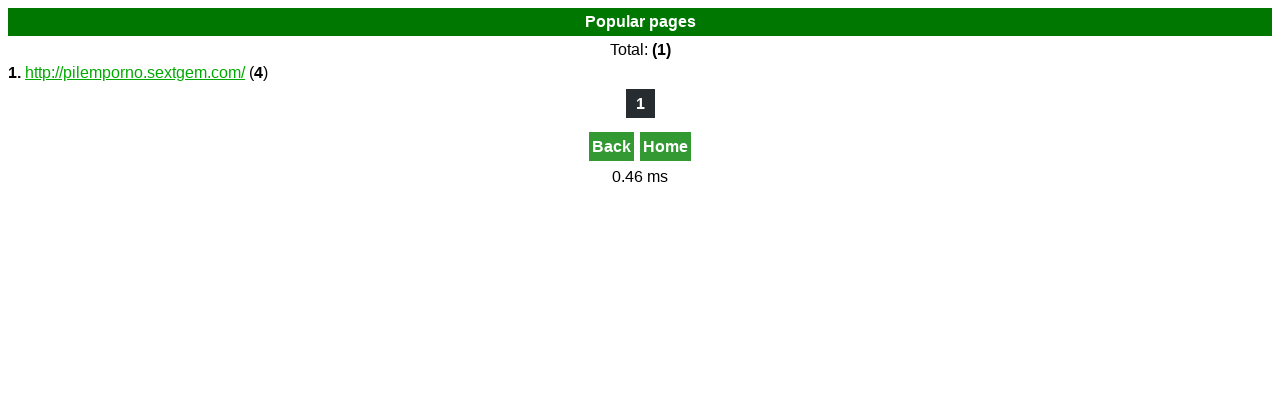

--- FILE ---
content_type: text/html; charset=utf-8
request_url: https://cs.u-on.eu/popular.php?u=65616
body_size: 459
content:
<!DOCTYPE html>
<html>
<head>
<title>Popular Pages On pilemporno.sextgem.com | CS.U-ON.EU</title>
<link rel='shortcut icon' href='t.ico' type='image/x-icon'>
<meta http-equiv='Content-Type' content='text/html; charset=UTF-8'>
<meta property='og:image' content='https://cs.u-on.eu/OG.png' />
<link type='text/css' rel='stylesheet' id='stylesheet' href='style.css'>
<meta name='viewport' content='width=device-width, initial-scale=1'>
</head><body><div
class="dvu"><b>Popular pages</b></div><div
class="c2">Total: <b>(1)</b></div><div
class="l"><b>1.</b> <a href='http://pilemporno.sextgem.com/'>http://pilemporno.sextgem.com/</a> (<b>4</b>)</div><div
class='c'><div class='pgn'>1</div></div>
<div class='c'><a href='i.php?u=65616'><div class='pg'>Back</div></a><a href='index.php?u=65616'><div class='pg'>Home</div></a></div><div
class='c'>0.46 ms</div></body></html>

--- FILE ---
content_type: text/css
request_url: https://cs.u-on.eu/style.css
body_size: 347
content:
body{
	font-family: sans-serif;
}
.dv{
	background-color: #339933;
	color: #ffffff;
	text-align: center;
	padding: 5px 0px 5px 0px;
}
.dvu{
	background-color: #007700;
	color: #ffffff;
	text-align: center;
	padding: 5px 0px 5px 0px;
}
a {
	color: #00aa00;
}
.logo{
	width: 90px;
	height: 90px;
}
.a2 {
	color: #ffffff;
}
.c {
	text-align: center;
} 
.c2{
	text-align: center;
	margin: 5px 0px 5px 0px;
}
.l {
	text-align: left;
}
.l2 {
    text-align: left;
    margin: 0px;
    margin-top: 2px;
    margin-bottom: 2px;
}
.pg{
	display: inline-block;
	margin: 3px;
	margin-top: 7px;
	margin-bottom: 7px;
	padding: 3px;
	min-width: 23px;
	height: 23px;
	background-color: #339933;
	color: #ffffff;
	line-height: 23px;
	font-weight: bold;
}
.pg:hover{
	background-color: #7ebf7e;
}
.pgn{
	display: inline-block;
	margin: 3px;
	margin-top: 7px;
	margin-bottom: 7px;
	padding: 3px;
	min-width: 23px;
	height: 23px;
	background-color: #262c2f;
	color: #ffffff;
	line-height: 23px;
	font-weight: bold;
}
.mobi{
	width: 8px;
    height: 12px;
}
.pci{
	width: 12px;
    height: 11px;
}